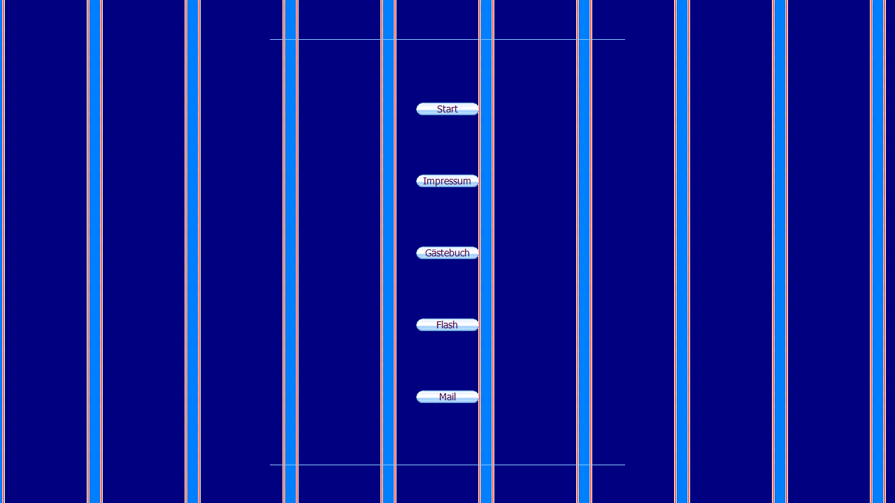

--- FILE ---
content_type: text/html
request_url: https://fieropage.de/Fieropage/html/Indexframes/l.htm
body_size: 1970
content:
<!DOCTYPE HTML PUBLIC "-//W3C//DTD HTML 4.0 Transitional//EN">
<!-- saved from url=(0045)http://www.Fieropage.de/fieroneu/000/l.htm -->
<HTML><HEAD><TITLE>Navi</TITLE>
<META http-equiv=Content-Type content="text/html; charset=windows-1252">
<META http-equiv=Content-Language content=de>
<META content="Microsoft FrontPage 6.0" name=GENERATOR>
<META content=FrontPage.Editor.Document name=ProgId>
<SCRIPT language=JavaScript1.1>
function right(e) {
if (navigator.appName == 'Netscape' && 
(e.which == 3 || e.which == 2))
return false;
else if (navigator.appName == 'Microsoft Internet Explorer' && 
(event.button == 2 || event.button == 3))
{
var Eingabe;
Eingabe=confirm (":-)");
if (Eingabe==true)
{
window.open 
}
}
}
document.onmousedown=right;
if (document.layers) window.captureEvents(Event.MOUSEDOWN);
window.onmousedown=right;

function FP_swapImg() {//v1.0
 var doc=document,args=arguments,elm,n; doc.$imgSwaps=new Array(); for(n=2; n<args.length;
 n+=2) { elm=FP_getObjectByID(args[n]); if(elm) { doc.$imgSwaps[doc.$imgSwaps.length]=elm;
 elm.$src=elm.src; elm.src=args[n+1]; } }
}

function FP_preloadImgs() {//v1.0
 var d=document,a=arguments; if(!d.FP_imgs) d.FP_imgs=new Array();
 for(var i=0; i<a.length; i++) { d.FP_imgs[i]=new Image; d.FP_imgs[i].src=a[i]; }
}

function FP_getObjectByID(id,o) {//v1.0
 var c,el,els,f,m,n; if(!o)o=document; if(o.getElementById) el=o.getElementById(id);
 else if(o.layers) c=o.layers; else if(o.all) el=o.all[id]; if(el) return el;
 if(o.id==id || o.name==id) return o; if(o.childNodes) c=o.childNodes; if(c)
 for(n=0; n<c.length; n++) { el=FP_getObjectByID(id,c[n]); if(el) return el; }
 f=o.forms; if(f) for(n=0; n<f.length; n++) { els=f[n].elements;
 for(m=0; m<els.length; m++){ el=FP_getObjectByID(id,els[n]); if(el) return el; } }
 return null;
}
</SCRIPT>
<base target="_self">
<style fprolloverstyle>A:hover {color: #FF0000; text-decoration: underline; text-transform: uppercase}
</style>
</HEAD>
<BODY bgColor=#0282FF background=../Indexbilder/l.jpg link="#FFFF00" vlink="#FFFF00" alink="#FF0000" text="#FFFFFF" onload="FP_preloadImgs(/*url*/'../Button/Start_g.gif',/*url*/'../Button/Start_r.gif',/*url*/'../Button/Impressum_g.gif',/*url*/'../Button/Impressum_r.gif',/*url*/'../Button/Gaestebuch_g.gif',/*url*/'../Button/Gaestebuch_r.gif',/*url*/'../Button/Flash_g.gif',/*url*/'../Button/Flash_r.gif',/*url*/'../Button/Mail_g.gif',/*url*/'../Button/Mail_r.gif')">
<STYLE>BODY {
	SCROLLBAR-FACE-COLOR: #0042e1; SCROLLBAR-ARROW-COLOR: #ffffff; SCROLLBAR-BASE-COLOR: #ffffff
}
</STYLE>






















































      <font color="#00FF00">



























  


























  <table border="0" width="100%" height="100%" id="AutoNumber3" style="border-collapse: collapse" bordercolor="#111111" cellpadding="0">
    <tr>
      <td align="center" height="2" width="80%">

      

























  


























      <font color="#00FF00">



























  


























<HR color="#8AC5FF" width="40%" size="1"> 



























  


























</font>

      

























  


























      </td>
    </tr>
    <tr>
      <td align="center" height="2" width="80%">

      

























  


























      <font color="#00FF00">



























  


























		<p align="center"><a target="_parent" href="../../indexx.htm">
		<img border="0" id="img108" src="../Button/Start_n.gif" height="18" width="90" alt="Start" fp-style="fp-btn: Glass Capsule 1; fp-font-size: 7; fp-font-color-normal: #480048; fp-font-color-hover: #FF0000; fp-font-color-press: #00FF00; fp-transparent: 1; fp-orig: 0" fp-title="Start" onmouseover="FP_swapImg(1,0,/*id*/'img108',/*url*/'../Button/Start_r.gif')" onmouseout="FP_swapImg(0,0,/*id*/'img108',/*url*/'../Button/Start_n.gif')" onmousedown="FP_swapImg(1,0,/*id*/'img108',/*url*/'../Button/Start_g.gif')" onmouseup="FP_swapImg(0,0,/*id*/'img108',/*url*/'../Button/Start_r.gif')"></a></font></td>
    </tr>
    <tr>
      <td align="center" height="2" width="80%">

      

























  


























      <font color="#00FF00">



























  


























		<center>









  <div align="center">
    <center>











<a target="_parent" href="ImpressumIndex.htm">
<img border="0" id="img109" src="../Button/Impressum_n.gif" height="18" width="90" alt="Impressum" onmouseover="FP_swapImg(1,0,/*id*/'img109',/*url*/'../Button/Impressum_r.gif')" onmouseout="FP_swapImg(0,0,/*id*/'img109',/*url*/'../Button/Impressum_n.gif')" onmousedown="FP_swapImg(1,0,/*id*/'img109',/*url*/'../Button/Impressum_g.gif')" onmouseup="FP_swapImg(0,0,/*id*/'img109',/*url*/'../Button/Impressum_r.gif')" fp-style="fp-btn: Glass Capsule 1; fp-font-size: 7; fp-font-color-normal: #480048; fp-font-color-hover: #FF0000; fp-font-color-press: #00FF00; fp-transparent: 1; fp-orig: 0" fp-title="Impressum"></a></center>
  </div>











  </center>



























  


























</font>

      

























  


























      </td>
    </tr>
    <tr>
      <td align="center" height="2" width="80%">

      

























  


























      <font color="#00FF00">



























  


























		<div align="center">
    <center>

<a target="_parent" href="indexGaeste.htm">
<img border="0" id="img110" src="../Button/Gaestebuch_n.gif" height="18" width="90" alt="Gästebuch" onmouseover="FP_swapImg(1,0,/*id*/'img110',/*url*/'../Button/Gaestebuch_r.gif')" onmouseout="FP_swapImg(0,0,/*id*/'img110',/*url*/'../Button/Gaestebuch_n.gif')" onmousedown="FP_swapImg(1,0,/*id*/'img110',/*url*/'../Button/Gaestebuch_g.gif')" onmouseup="FP_swapImg(0,0,/*id*/'img110',/*url*/'../Button/Gaestebuch_r.gif')" fp-style="fp-btn: Glass Capsule 1; fp-font-size: 7; fp-font-color-normal: #480048; fp-font-color-hover: #FF0000; fp-font-color-press: #00FF00; fp-transparent: 1; fp-orig: 0" fp-title="Gästebuch"></a></center>
  </div>

</font>

      

























  


























      </td>
    </tr>
    <tr>
      <td align="center" height="1" width="80%">

      

























  


























      <font color="#00FF00">



























  


























		<div align="center">
    <center>

<a target="Mitte" href="../../mitteFlash.htm">
<img border="0" id="img111" src="../Button/Flash_n.gif" height="18" width="90" alt="Flash" onmouseover="FP_swapImg(1,0,/*id*/'img111',/*url*/'../Button/Flash_r.gif')" onmouseout="FP_swapImg(0,0,/*id*/'img111',/*url*/'../Button/Flash_n.gif')" onmousedown="FP_swapImg(1,0,/*id*/'img111',/*url*/'../Button/Flash_g.gif')" onmouseup="FP_swapImg(0,0,/*id*/'img111',/*url*/'../Button/Flash_r.gif')" fp-style="fp-btn: Glass Capsule 1; fp-font-size: 7; fp-font-color-normal: #480048; fp-font-color-hover: #FF0000; fp-font-color-press: #00FF00; fp-transparent: 1; fp-orig: 0" fp-title="Flash"></a></center>
  </div>

</font>

      

























  


























      </td>
    </tr>
    <tr>
      <td align="center" height="1" width="80%">

      

























  


























      <font color="#00FF00">



























  


























  	<a target="Mitte" href="EMAIL.htm">
		<img border="0" id="img112" src="../Button/Mail_n.gif" height="18" width="90" alt="Mail" onmouseover="FP_swapImg(1,0,/*id*/'img112',/*url*/'../Button/Mail_r.gif')" onmouseout="FP_swapImg(0,0,/*id*/'img112',/*url*/'../Button/Mail_n.gif')" onmousedown="FP_swapImg(1,0,/*id*/'img112',/*url*/'../Button/Mail_g.gif')" onmouseup="FP_swapImg(0,0,/*id*/'img112',/*url*/'../Button/Mail_r.gif')" fp-style="fp-btn: Glass Capsule 1; fp-font-size: 7; fp-font-color-normal: #480048; fp-font-color-hover: #FF0000; fp-font-color-press: #00FF00; fp-transparent: 1; fp-orig: 0" fp-title="Mail"></a></font></td>
    </tr>
    <tr>
      <td align="center" height="2" width="80%">

      

























  


























      <font color="#00FF00">



























  


























<HR color="#8AC5FF" width="40%" size="1"> 



























  


























</font>

      

























  


























      </td>
    </tr>
  </table>

</font>
      


























  


























      </BODY></HTML>